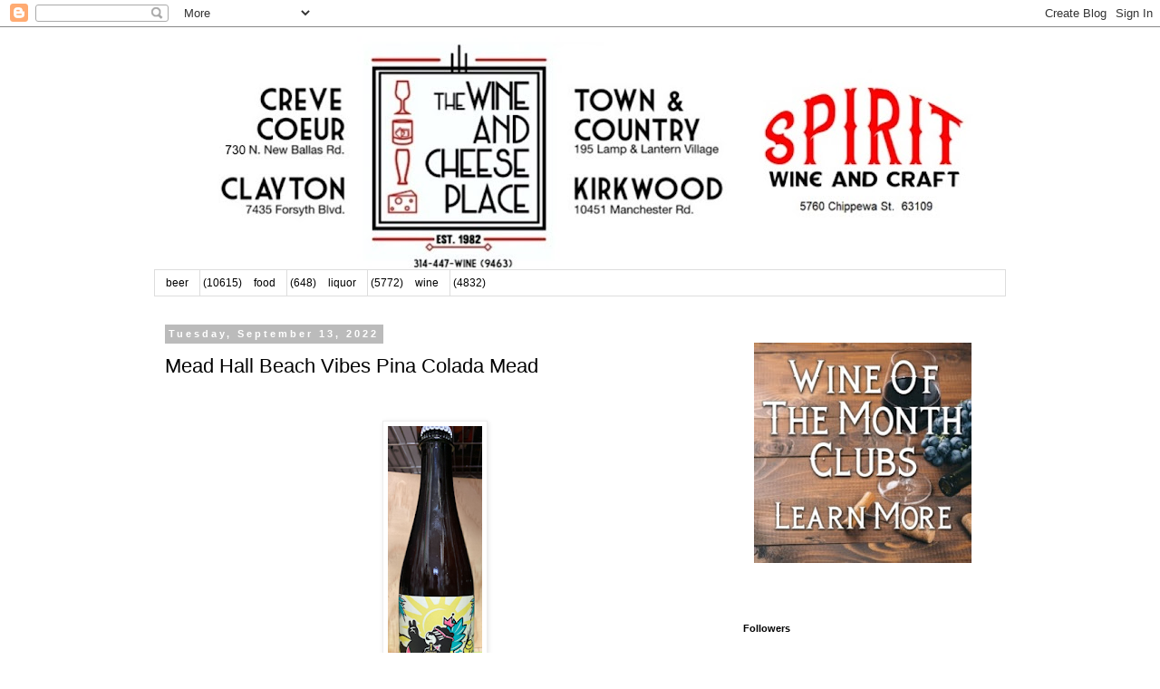

--- FILE ---
content_type: text/html; charset=UTF-8
request_url: https://blog.wineandcheeseplace.com/b/stats?style=BLACK_TRANSPARENT&timeRange=ALL_TIME&token=APq4FmBXXalqnOwwynxULxC55b3Zk2Do-KzyB_NpoduklMAeLPlYBDBSKE5BOWi8QcGj1EgMzZ-JPNK_UMf9l0dL_RSo1xUnUg
body_size: 43
content:
{"total":40104414,"sparklineOptions":{"backgroundColor":{"fillOpacity":0.1,"fill":"#000000"},"series":[{"areaOpacity":0.3,"color":"#202020"}]},"sparklineData":[[0,89],[1,37],[2,46],[3,34],[4,30],[5,29],[6,25],[7,24],[8,24],[9,70],[10,40],[11,61],[12,59],[13,65],[14,47],[15,37],[16,68],[17,57],[18,100],[19,51],[20,49],[21,57],[22,55],[23,55],[24,85],[25,49],[26,63],[27,53],[28,77],[29,49]],"nextTickMs":7860}